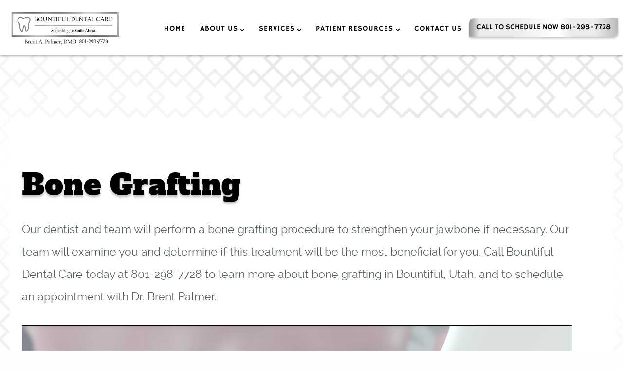

--- FILE ---
content_type: text/html; charset=UTF-8
request_url: https://www.bountifuldentalcare.com/services-frame/?servicepage=bone-grafting.php
body_size: 1375
content:
		<!doctype html>
		<html class="iframe">
		<head>
		<meta charset="utf-8">
		<meta name="robots" content="noindex">
		<title></title>
			<style>
				/* rotate circle */
				@-webkit-keyframes rotateCircle {
					0% { 
						-webkit-transform: rotateZ(0deg); 
				  opacity:0;
					}

					50% {
						-webkit-transform: rotateZ(180deg);  
				  opacity:1;
					} 

				 100% {
						-webkit-transform: rotateZ(360deg); 
				  opacity:0;  
					}
				} 
				@keyframes rotateCircle {
					0% { 
						transform: rotate(0deg); 
				  opacity:0;
					}

					50% {
						transform: rotate(180deg);  
				  opacity:1; 
					} 

				 100% {
						transform: rotate(360deg); 
				  opacity:0;  
					}
				} 
				.rotateCircle {
					-webkit-animation: rotateCircle 2s infinite;
					animation: rotateCircle 2s infinite; 
					will-change: transform, opacity;
				}
				body{ 
					overflow: hidden; 
					pointer-events: none; 
					background: none !important;
					position: relative;
					color: transparent; 
				}
				body ul,
				body li,
				body a,
				body p, 
				body img, 
				body iframe { 
					pointer-events: all;
				    opacity: 0;
				}
				body:after {
				    content: "";
					position: absolute;
					top: 0px;
					bottom: 0px;
					left: 0;
					right: 0;
					max-width: 60px;
					max-height: 60px;
					margin: 50px auto;
					background: url(/wp-content/themes/charlie/libs/bp/site/html/services/images/loading-circle-lightgray.svg) center no-repeat !important;
					background-size: 100% !important;
					-webkit-animation: rotateCircle 2s infinite;
					animation: rotateCircle 2s infinite;
				}
				body.loaded:after {
					background: none !important;
					animation: none;
				}
				body.loaded ul,
				body.loaded li,
				body.loaded a,
				body.loaded p, 
				body.loaded img, 
				body.loaded iframe { 
					opacity: 1;
				}
				body.iframe > section {
					opacity: 0;
				}
				.video-container {
					position: relative;
					padding-bottom: 53.78% !important;
					padding-top: 30px;
					height: 0;
					overflow: hidden;
					width: 100%;
					max-width: 100%; 
					margin:20px auto; 
					display: block !important;
				}
				.video-wrapper {
					position: absolute;
					top: 0px;
					bottom: 0px;
					left: 0px;
					right: 0px;
					width: 100% !important;
					max-width: none;
					max-height: none;
				}
				iframe {
					display: block;
					width: 100%;
					height: 100%;
				}
				.myvisualtutor {
					max-width: 100% !important;
					max-height: 100% !important;
				}
			</style>
			<script>
				if ( window.parent ) 
				{
					var oHead = document.getElementsByTagName( "head" )[ 0 ],
						doc = window.parent.document;

					/* this will load all style tags into 
					the head of the document */
					var styleTags = doc.getElementsByTagName( "style" );
					var length = styleTags.length;
					if ( length ) 
					{
						for ( var i = 0; i < length; i++ ) 
						{
							var tag = styleTags[ i ];
							oHead.appendChild( tag.cloneNode( true ) );
						}
					}

					/* this will load all link stylesheet tags into 
					the head of the document */
					var linkTags = doc.getElementsByTagName( "link" );
					length = linkTags.length;
					if ( length ) 
					{
						for ( i = 0; i < length; i++ ) 
						{
							tag = linkTags[ i ];
							if ( tag.rel === "stylesheet" ) 
							{
								oHead.appendChild( tag.cloneNode( true ) );
							}
						}
					}
				}
				
				var addLoaded = function()
				{
					var bdy = document.getElementsByTagName('body')[0];
					bdy.className = 'loaded';

					var section = document.querySelector('body > .fader');
					section.className = 'fader fadeInSlow';
				};
				
				window.setTimeout(addLoaded, 2500);
			</script>
		</head>
		<body class="iframe">
			<div class="fader">
				<div class="video-container">
<div class="video-wrapper">
		<iframe class="myvisualtutor singlevideo singlevideo-56" src="https://myvisualtutor.com/media/56" width="640" height="360" allowfullscreen="true" webkitallowfullscreen="true" mozallowfullscreen="true" frameborder="0"></iframe>
	</div>
</div>
<p>A bone graft is an oral surgery procedure that may be required if your jawbone is not dense or thick enough. During a bone graft, we will transplant a piece of bone from another area of your jaw or body to your jawbone. While we typically see best results with bone taken from your own body, we can also utilize artificial bone material or bone fragments from a tissue bank if needed. Your jawbone then grows together with the grafted bone tissue, creating a stronger, more stable foundation.</p>
<p>You may need a bone graft if your bone density is insufficient to support a dental implant or other types of treatment. After a tooth is lost or extracted, the jawbone begins to resorb, or deteriorate, at the site of the tooth extraction. The resorption must be corrected before the dental implant is placed. While bone grafts are most commonly needed for implant dentistry, they may also be required for certain types of periodontal therapy when bone has been lost due to gum disease.</p>
<p>To learn more about bone grafting and to discover whether dental implants and bone grafting are right for your smile, we invite you to call or visit us today. Our dentist and team are eager to care for your smile!</p>
			</div>
		</body>
		</html>
		

--- FILE ---
content_type: text/html; charset=UTF-8
request_url: https://myvisualtutor.com/media/56
body_size: 1104
content:
<!doctype html>
<html>
    <head>
        <meta charset="utf-8">
        <title>Media - My Visual Tutor</title>
        <style type="text/css"> 
            html, body{ 
                background:#000; 
				display:table; 
				width:100%; 
				height:100%; 
				vertical-align: middle; 
                padding:0px; 
                margin:0; 
            } 
			.video-container{ 
				display:table-cell; 
				position: relative;
				width: 100%;
    			height: 0;
				padding-bottom: 55%; 
			}
			.video-wrapper{ 
				position: absolute; 
				top:0px; 
				bottom:0px; 
				left:0px; 
				right:0px; 
			} 
			video{ 
				display:block; 
				width: 100%;
    			height: 100%;  
			}
        </style>
    </head>
    
    <body> 
    	<div class="video-container"> 
        	<div class="video-wrapper">
                <video id="player" controls crossorigin="anonymous" controlsList="nodownload"  loop poster="/files/uploads/thumbnails/Mw01ivhtoLnfDpfLYxADsX2Q.png">
                    <source src="https://media.dentalqore.com/api/media-request/?op=getMedia&mediaId=56&k=QGstAbb2g03MGo5nOOGjmBHDkqHxotv0Ajpa&p=VyWzEhO7Lr1XR3VFLlR31Rxcj52GYwtHy9BsmskA&requestId=696bb1c29b6b871&refererUrl=bountifuldentalcare.com#t=0" type="video/mp4">
											<!--<track src="https://myvisualtutor.com/files/uploads/captions/34EBLNebOz8VSOMPgzqFW7YN.vtt" kind="captions" srclang="en" label="English" default>-->
						<track src="https://media.dentalqore.com/files/uploads/captions/34EBLNebOz8VSOMPgzqFW7YN.vtt" kind="captions" srclang="en" label="English" default>
						                </video>
            </div>
        </div> 
    	<script> 
			
			var mvt = {}; 
			
			mvt.VideoPlayer = function(id)
			{ 
				this.video = document.getElementById(id);
				this.setup();
			}; 
			
			mvt.VideoPlayer.prototype = 
			{ 
				constructor: mvt.VideoPlayer, 
				
				setup: function()
				{ 
					this.setupEvents();
				}, 
				
				blockClick: function()
				{ 
					var block = false; 
					var userAgent = window.navigator.userAgent.toLowerCase(); 
					if(userAgent.indexOf('safari') > -1)
					{ 
						block = true;
					}
					else if(userAgent.indexOf('chrome') !== -1)
					{ 
						block = true; 
					}
					return block; 
				}, 
				
				setupEvents: function()
				{ 
					var video = this.video; 
					if(video)
					{ 
						/* this will block adding the event on the video 
						on safari and chrome browsers because the browser 
						already adds the events of click to play */ 
						if(this.blockClick())
						{ 
							return false; 
						} 
						
						var self = this; 
						video.onclick = function()
						{ 
							var paused = video.paused; 
							if(paused === true)
							{ 
								self.play(); 
							}
							else 
							{ 
								self.pause(); 
							}
						}; 
					}
				},
				
				play: function()
				{ 
					var video = this.video;
					if(video)
					{ 
						var promise = video.play(); 
						if (promise !== undefined) 
						{
							promise.then(function() 
							{

							}).catch(function(error) 
							{
								 
							});
						}
					}
				}, 
				
				pause: function()
				{ 
					var video = this.video;
					if(video)
					{ 
						var promise = video.pause(); 
						if (promise !== undefined) 
						{
							promise.then(function() 
							{

							}).catch(function(error) 
							{
								
							});
						}
					}
				}
			}; 
			
			var Video; 
			
			window.onload = function() 
			{ 
				Video = new mvt.VideoPlayer('player');
			};
		</script>
    </body>
</html>

--- FILE ---
content_type: text/vtt
request_url: https://media.dentalqore.com/files/uploads/captions/34EBLNebOz8VSOMPgzqFW7YN.vtt
body_size: 3857
content:
﻿WEBVTT

00:00:07.250 --> 00:00:08.541
Your jawbone plays an

00:00:08.541 --> 00:00:12.041
important role in your oral health
 and the proper function of your mouth.

00:00:12.333 --> 00:00:15.875
Not only does your jawbone
 support your teeth, but it also maintains

00:00:15.875 --> 00:00:18.458
the shape of your face and helps
 you speak properly.

00:00:19.000 --> 00:00:20.833
Just like your muscles are maintained

00:00:20.833 --> 00:00:24.250
through exercise, bone tissue remains
 strong through use.

00:00:24.666 --> 00:00:28.708
The growth of bone tissue in your jawbone
 is stimulated through common activities,

00:00:28.708 --> 00:00:30.375
such as biting and chewing.

00:00:30.375 --> 00:00:33.333
However, missing
 teeth can reduce or eliminate

00:00:33.333 --> 00:00:36.458
the necessary stimulation
 that the jawbone would normally receive.

00:00:36.708 --> 00:00:39.541
This causes the bone to break down
 and deteriorate.

00:00:40.333 --> 00:00:42.708
Gum disease can also affect bone density.

00:00:42.958 --> 00:00:47.083
When periodontitis is left untreated,
 harmful bacteria can eat away

00:00:47.083 --> 00:00:51.125
at the supporting bone structure
 and lead to other serious oral problems.

00:00:51.458 --> 00:00:54.125
Genetics is another factor
 that can affect the density

00:00:54.125 --> 00:00:57.875
of your jawbone, whether your jawbone
 is insufficiently strong

00:00:57.875 --> 00:01:01.916
as a result of missing teeth,
 gum disease, genetics or other factors.

00:01:02.166 --> 00:01:03.916
It is important to restore your bones

00:01:03.916 --> 00:01:07.416
density, to support dental implants
 or other types of treatment.

00:01:07.750 --> 00:01:10.500
To do this, your dentist
 may recommend a bone graft.

00:01:11.041 --> 00:01:14.333
There are two main types of bone
 grafts, and allograft

00:01:14.458 --> 00:01:18.125
uses bone from a cadaver
 and is often provided by a tissue bank.

00:01:18.291 --> 00:01:21.250
This bone is thoroughly cleaned
 and properly stored prior

00:01:21.250 --> 00:01:25.625
to use an autographed uses
 bone from your own body, such as bone,

00:01:25.625 --> 00:01:29.250
from your ribs, hips, rest,
 or other area of your bone.

00:01:29.833 --> 00:01:31.291
The type of graft you receive

00:01:31.291 --> 00:01:35.000
is based on the type of procedure
 you require prior to your treatment.

00:01:35.041 --> 00:01:35.958
Your doctor will help.

00:01:35.958 --> 00:01:38.458
You know which type of bone graft
 is right for you.

00:01:38.833 --> 00:01:43.166
During a bone graft, an anesthesiologist
 will administer general anesthesia

00:01:43.166 --> 00:01:46.750
to put you into a controlled deep sleep.
 Your doctor will begin

00:01:46.750 --> 00:01:49.541
by making an incision in the area
 where the graft is needed.

00:01:49.916 --> 00:01:53.916
The piece of bone that will be grafted in
 is then shaped to fit the affected area.

00:01:54.041 --> 00:01:58.041
And it is held in place
 with wires, screws, pins or plates.

00:01:58.291 --> 00:02:02.583
Once the graft is secured, your doctor
 will close the incision with stitches

00:02:02.583 --> 00:02:06.833
and apply any appropriate bandages,
 depending on the size of your graft.

00:02:07.083 --> 00:02:10.875
It may take weeks or months
 to complete the healing process during

00:02:10.875 --> 00:02:13.666
which the grafted bone
 will fuzed with your natural bone.

00:02:13.958 --> 00:02:16.750
This creates a stronger
 and more suitable foundation

00:02:16.750 --> 00:02:19.583
for dental implants
 and other oral procedures.

00:02:19.750 --> 00:02:23.833
If you have questions or concerns
 about bone grafts, talk with your dentist.

00:02:24.000 --> 00:02:26.875
He or she can evaluate your bone
 density and help, you know,

00:02:26.875 --> 00:02:29.833
if a bone graft is necessary
 to improve your oral health.